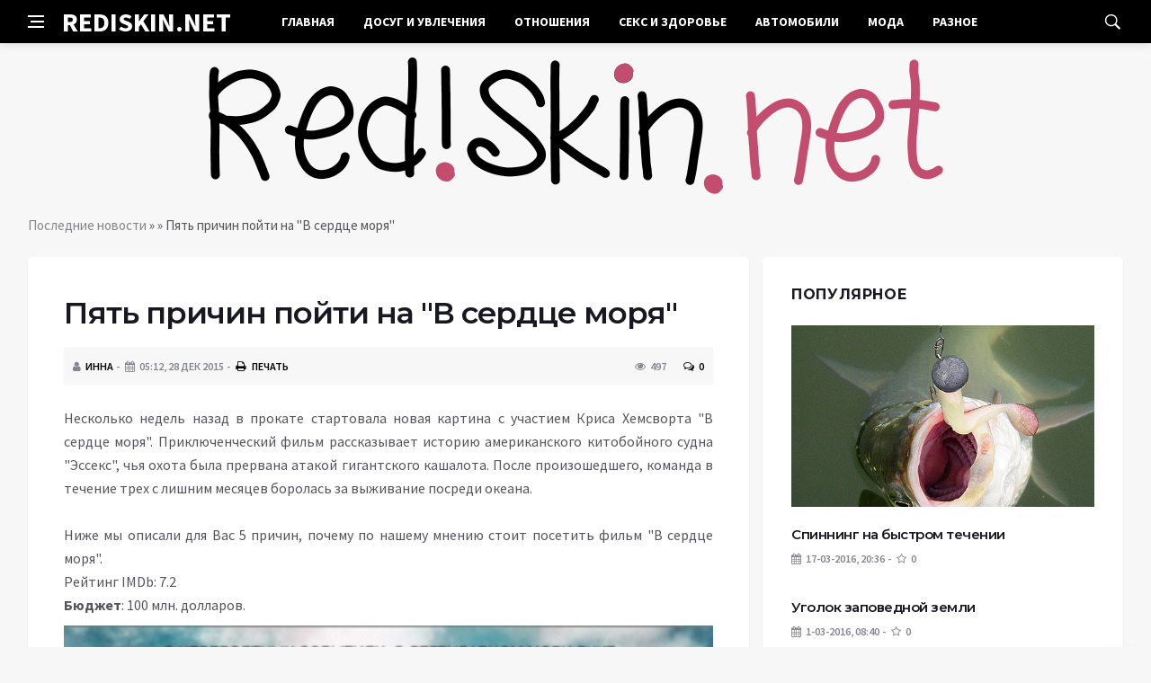

--- FILE ---
content_type: text/html; charset=utf-8
request_url: https://rediskin.net/1916-pyat-prichin-poyti-na-v-serdce-morya.html
body_size: 10522
content:
<!DOCTYPE html>
<html lang="ru">
<head>
<title>Пять причин пойти на &quot;В сердце моря&quot; » Rediskin.net - Самое свежее для Вас прямо с грядки!</title>
<meta charset="utf-8">
<meta name="description" content="Несколько недель назад в прокате стартовала новая картина с участием Криса Хемсворта В сердце моря.  Приключенческий">
<meta name="keywords" content="Несколько, историю, рассказывает, фильм, американского, китобойного, прервана, охота, Эссекс, судна, Приключенческий">
<link rel="canonical" href="https://rediskin.net/1916-pyat-prichin-poyti-na-v-serdce-morya.html">
<link rel="alternate" type="application/rss+xml" title="Rediskin.net - Самое свежее для Вас прямо с грядки! RSS" href="https://rediskin.net/rss.xml">
<link rel="alternate" type="application/rss+xml" title="Rediskin.net - Самое свежее для Вас прямо с грядки! RSS Dzen" href="https://rediskin.net/rssdzen.xml">
<link rel="preconnect" href="https://rediskin.net/" fetchpriority="high">
<meta property="twitter:title" content="Пять причин пойти на &quot;В сердце моря&quot; » Rediskin.net - Самое свежее для Вас прямо с грядки!">
<meta property="twitter:url" content="https://rediskin.net/1916-pyat-prichin-poyti-na-v-serdce-morya.html">
<meta property="twitter:card" content="summary_large_image">
<meta property="twitter:image" content="http://rediskin.net/uploads/posts/2015-12/pyat-prichin-poyti-na-v-serdce-morya_2.jpeg">
<meta property="twitter:description" content="Несколько недель назад в прокате стартовала новая картина с участием Криса Хемсворта &quot;В сердце моря&quot;. Приключенческий фильм рассказывает историю американского китобойного судна &quot;Эссекс&quot;, чья охота была прервана атакой гигантского кашалота. После произошедшего, команда в течение">
<meta property="og:type" content="article">
<meta property="og:site_name" content="Rediskin.net - Самое свежее для Вас прямо с грядки!">
<meta property="og:title" content="Пять причин пойти на &quot;В сердце моря&quot; » Rediskin.net - Самое свежее для Вас прямо с грядки!">
<meta property="og:url" content="https://rediskin.net/1916-pyat-prichin-poyti-na-v-serdce-morya.html">
<meta property="og:image" content="http://rediskin.net/uploads/posts/2015-12/pyat-prichin-poyti-na-v-serdce-morya_2.jpeg">
<meta property="og:description" content="Несколько недель назад в прокате стартовала новая картина с участием Криса Хемсворта &quot;В сердце моря&quot;. Приключенческий фильм рассказывает историю американского китобойного судна &quot;Эссекс&quot;, чья охота была прервана атакой гигантского кашалота. После произошедшего, команда в течение">

<script src="/engine/classes/min/index.php?g=general&amp;v=k5knn"></script>
<script src="/engine/classes/min/index.php?f=engine/classes/js/jqueryui.js,engine/classes/js/dle_js.js,engine/classes/fancybox/fancybox.js,engine/classes/js/lazyload.js&amp;v=k5knn" defer></script>
<script type="application/ld+json">{"@context":"https://schema.org","@graph":[{"@type":"Article","@context":"https://schema.org/","publisher":{"@type":"Organization","name":"Интернет журнал полезных советов – «Rediskin.net»","logo":{"@type":"ImageObject","url":""}},"name":"Пять причин пойти на \"В сердце моря\"","headline":"Пять причин пойти на \"В сердце моря\"","mainEntityOfPage":{"@type":"WebPage","@id":"https://rediskin.net/1916-pyat-prichin-poyti-na-v-serdce-morya.html"},"datePublished":"2015-12-28T17:54:02+03:00","author":{"@type":"Person","name":"Инна","url":"https://rediskin.net/user/%D0%98%D0%BD%D0%BD%D0%B0/"},"image":["http://rediskin.net/uploads/posts/2015-12/pyat-prichin-poyti-na-v-serdce-morya_2.jpeg","http://rediskin.net/uploads/posts/2015-12/pyat-prichin-poyti-na-v-serdce-morya_3.jpeg","http://rediskin.net/uploads/posts/2015-12/pyat-prichin-poyti-na-v-serdce-morya_4.jpeg","http://rediskin.net/uploads/posts/2015-12/pyat-prichin-poyti-na-v-serdce-morya_5.jpeg","http://rediskin.net/uploads/posts/2015-12/pyat-prichin-poyti-na-v-serdce-morya_1.jpeg"],"description":"Несколько недель назад в прокате стартовала новая картина с участием Криса Хемсворта &quot;В сердце моря&quot;. Приключенческий фильм рассказывает историю американского китобойного судна &quot;Эссекс&quot;, чья охота была прервана атакой гигантского кашалота. После произошедшего, команда в течение"},{"@type":"BreadcrumbList","@context":"https://schema.org/","itemListElement":[{"@type":"ListItem","position":1,"item":{"@id":"https://rediskin.net/","name":"Последние новости"}},{"@type":"ListItem","position":2,"item":{"@id":"https://rediskin.net//","name":null}},{"@type":"ListItem","position":3,"item":{"@id":"https://rediskin.net/1916-pyat-prichin-poyti-na-v-serdce-morya.html","name":"Пять причин пойти на \"В сердце моря\""}}]}]}</script>
<meta http-equiv='X-UA-Compatible' content='IE=edge,chrome=1'>
<meta name="viewport" content="width=device-width, initial-scale=1, shrink-to-fit=no" />
<link href='https://fonts.googleapis.com/css?family=Montserrat:400,600,700%7CSource+Sans+Pro:400,600,700' rel='stylesheet'>
<link rel="icon" type="image/png" href="/templates/Default/favicons/favicon.png">
<link rel="apple-touch-icon" href="/templates/Default/favicons/touch-icon-iphone.png">
<link rel="apple-touch-icon" sizes="152x152" href="/templates/Default/favicons/touch-icon-ipad.png">
<link rel="apple-touch-icon" sizes="180x180" href="/templates/Default/favicons/touch-icon-iphone-retina.png">
<link rel="apple-touch-icon" sizes="167x167" href="/templates/Default/favicons/touch-icon-ipad-retina.png">
<link rel="stylesheet" href="/templates/Default/css/bootstrap.min.css" />
<link rel="stylesheet" href="/templates/Default/css/font-icons.css" />
<link rel="stylesheet" href="/templates/Default/css/style.css" />
<link rel="stylesheet" href="/templates/Default/css/engine.css" /> 
<!-- Yandex.RTB -->
<script>window.yaContextCb=window.yaContextCb||[]</script>
<script src="https://yandex.ru/ads/system/context.js" async></script>
</head>

<body class="bg-light style-default style-rounded">
 
<div class="content-overlay"></div>

<header class="sidenav" id="sidenav">
	<div class="sidenav__close">
		<button class="sidenav__close-button" id="sidenav__close-button" aria-label="закрыть"><i class="ui-close sidenav__close-icon"></i></button>
	</div>
	<nav class="sidenav__menu-container">
		<ul class="sidenav__menu" role="menubar">
			<li><a href="/" class="sidenav__menu-url">Главная</a></li>
			<li><a href="/hochu-znat/dosug-i-uvlecheniya/" class="sidenav__menu-url">Досуг и увлечения</a></li>
			<li><a href="/hochu-znat/otnosheniya/" class="sidenav__menu-url">Отношения</a></li>
			<li><a href="/hochu-znat/seks-i-zdorove/" class="sidenav__menu-url">Секс и здоровье</a></li>
			<li><a href="/hochu-znat/avtomobili/" class="sidenav__menu-url">Автомобили</a></li>
			<li><a href="/hochu-znat/moda/" class="sidenav__menu-url">Мода</a></li>
			<li><a href="/hochu-znat/raznoe/" class="sidenav__menu-url">Разное</a></li>
		</ul>
	</nav>
</header>
<main class="main oh" id="main">
	<header class="nav">
		<div class="nav__holder nav--sticky">
			<div class="container relative">
				<div class="flex-parent">
					<button class="nav-icon-toggle" id="nav-icon-toggle" aria-label="Open side menu">
					<span class="nav-icon-toggle__box"><span class="nav-icon-toggle__inner"></span></span>
					</button> 
					<a href="/" class="logo" style="color: #fff;">REDISKIN.NET</a>
					<nav class="flex-child nav__wrap main-menu">
						<ul class="nav__menu">
							<li><a href="/">Главная</a></li>
							<li><a href="/hochu-znat/dosug-i-uvlecheniya/">Досуг и увлечения</a></li>
							<li><a href="/hochu-znat/otnosheniya/">Отношения</a></li>
							<li><a href="/hochu-znat/seks-i-zdorove/">Секс и здоровье</a></li>
							<li><a href="/hochu-znat/avtomobili/">Автомобили</a></li>
							<li><a href="/hochu-znat/moda/">Мода</a></li>
							<li><a href="/hochu-znat/raznoe/">Разное</a></li>
						</ul>
					</nav>
					<div class="nav__right">
						<div class="nav__right-item nav__search">
							<a href="#" class="nav__search-trigger" id="nav__search-trigger"><i class="ui-search nav__search-trigger-icon"></i></a>
							<div class="nav__search-box" id="nav__search-box">
								<form method="post" class="nav__search-form">
									<input type="hidden" name="do" value="search" />
									<input type="hidden" name="subaction" value="search" />
									<input type="text" placeholder="Поиск по сайту ..." name="story" class="nav__search-input">
									<button type="submit" class="search-button btn btn-lg btn-color btn-button"><i class="ui-search nav__search-icon"></i></button>
								</form>
							</div>
						</div>
					</div>
				</div>
			</div>
		</div>
	</header>
	
	<div class="container">
		<div class="breadcrumbs main-bread">
			<div class="speedbar main-title"><a href="/"><img src="/templates/Default/images/logo.png" /></a></div>
		</div>
	</div>
	
	
	<div class="container">
<div class="breadcrumbs">
<div class="speedbar"><a href="https://rediskin.net/">Последние новости</a> » <a href="https://rediskin.net//"></a> » Пять причин пойти на "В сердце моря"</div>
</div></div>
	
	
	<div class="main-container container" id="main-container">
	    <div class="row">
		    <div class="col-lg-8 blog__content mb-72">
			    
				
				<div class="content-box">
	<article class="entry mb-0">
		<div class="single-post__entry-header entry__header">
			<h1 class="single-post__entry-title mt-0">Пять причин пойти на &quot;В сердце моря&quot;</h1>
			<div class="entry__meta-holder" style="background:#f7f7f7;padding:10px">
				<ul class="entry__meta">
					<li class="entry__meta-date"><i class="fa fa-user"></i><a onclick="ShowProfile('%D0%98%D0%BD%D0%BD%D0%B0', 'https://rediskin.net/user/%D0%98%D0%BD%D0%BD%D0%B0/', '0'); return false;" href="https://rediskin.net/user/%D0%98%D0%BD%D0%BD%D0%B0/">Инна</a></li>
					<li class="entry__meta-date"><i class="fa fa-calendar"></i>05:12, 28 дек 2015</li>
					<li class="entry__meta-date"><a href="https://rediskin.net//print:page,1,1916-pyat-prichin-poyti-na-v-serdce-morya.html" rel="nofollow"><i class="fa fa-print"></i> Печать</a></li>
					
					
				</ul>
				<ul class="entry__meta">
					<li class="entry__meta-views"><i class="ui-eye"></i><span>497</span></li>
					<li class="entry__meta-comments"><a id="dle-comm-link" href="https://rediskin.net/1916-pyat-prichin-poyti-na-v-serdce-morya.html#comment"><i class="ui-chat-empty"></i>0</a></li>
				</ul>
			</div>
		</div>

		<!-- ADV -->

		<div class="entry__article-wrap">
			<div class="entry__article">
				<div class="full_story"><p>Несколько недель назад в прокате стартовала новая картина с участием Криса Хемсворта "В сердце моря".  Приключенческий фильм рассказывает историю американского китобойного судна "Эссекс", чья охота была прервана атакой гигантского кашалота. После произошедшего, команда в течение трех с лишним месяцев боролась за выживание посреди океана. <br /><br />Ниже мы описали для Вас 5 причин, почему по нашему мнению стоит посетить фильм "В сердце моря".<br />Рейтинг IMDb: 7.2 <br /><b>Бюджет</b>: 100 млн. долларов.</p><p><div style="text-align:center;"><!--TBegin:http://rediskin.net/uploads/posts/2015-12/pyat-prichin-poyti-na-v-serdce-morya_2.jpeg|--><div itemprop="image" itemscope="" itemtype="http://schema.org/ImageObject"><a href="https://rediskin.net/uploads/posts/2015-12/pyat-prichin-poyti-na-v-serdce-morya_2.jpeg" rel="highslide" class="highslide" target="_blank"><img itemprop="image" src="/uploads/posts/2015-12/thumbs/pyat-prichin-poyti-na-v-serdce-morya_2.jpeg" alt='Пять причин пойти на &quot;В сердце моря&quot;' title='Пять причин пойти на &quot;В сердце моря&quot;'  /></a></div><!--TEnd--></div></p><p><b>1.</b> Действия разворачиваются в 1819 году. Американское судно "Эссекс" отправляется на китобойный промысел. Спустя полтора года судно атакует гигантский кашалот, и команде с 20 человек приходится пересесть в шлюпки.</p><p><b>2.</b> В ленте заняты: Крис Хемсворт, Киллиан Мерфи, Бен Уишоу, Шарлота Райли, Пол Андерсон, Брендан Глисон. Их героям суждено провести посреди океана три года: паника, голод и необходимость сделать страшный выбор...</p><p><b>3.</b> Фильм поставлен по книге Натаниэля Филбрика "В сердце моря: Трагедия китобойного судна "Эссекс"". Некоторые исследователи считают, что именно судьба "Эссекса" легла в основу знаменитого романа "Моби Дик" Германа Мелвилла. </p><p><b>4.</b>  Хотя оскароносный режиссер Рон Ховард ("Игры разума", "Гонка", "Фрост против Никсона") славится полированно-красивой картинкой, ему удалось показать всю психологическую тяжесть, выпавшую на долю моряков. </p><p><b>5.</b> Изможденный вид моряков заслуга не только и не столько гримеров: режиссер посадил актеров на жесткую диету 500-600 килокалорий в день.</p><div style="text-align:center;"><!--TBegin:http://rediskin.net/uploads/posts/2015-12/pyat-prichin-poyti-na-v-serdce-morya_3.jpeg|--><div itemprop="image" itemscope="" itemtype="http://schema.org/ImageObject"><a href="https://rediskin.net/uploads/posts/2015-12/pyat-prichin-poyti-na-v-serdce-morya_3.jpeg" rel="highslide" class="highslide" target="_blank"><img itemprop="image" src="/uploads/posts/2015-12/thumbs/pyat-prichin-poyti-na-v-serdce-morya_3.jpeg" alt='Пять причин пойти на &quot;В сердце моря&quot;' title='Пять причин пойти на &quot;В сердце моря&quot;'  /></a></div><!--TEnd--></div><br /><div style="text-align:center;"><!--TBegin:http://rediskin.net/uploads/posts/2015-12/pyat-prichin-poyti-na-v-serdce-morya_4.jpeg|--><div itemprop="image" itemscope="" itemtype="http://schema.org/ImageObject"><a href="https://rediskin.net/uploads/posts/2015-12/pyat-prichin-poyti-na-v-serdce-morya_4.jpeg" rel="highslide" class="highslide" target="_blank"><img itemprop="image" src="/uploads/posts/2015-12/thumbs/pyat-prichin-poyti-na-v-serdce-morya_4.jpeg" alt='Пять причин пойти на &quot;В сердце моря&quot;' title='Пять причин пойти на &quot;В сердце моря&quot;'  /></a></div><!--TEnd--></div><br /><div style="text-align:center;"><!--TBegin:http://rediskin.net/uploads/posts/2015-12/pyat-prichin-poyti-na-v-serdce-morya_5.jpeg|--><div itemprop="image" itemscope="" itemtype="http://schema.org/ImageObject"><a href="https://rediskin.net/uploads/posts/2015-12/pyat-prichin-poyti-na-v-serdce-morya_5.jpeg" rel="highslide" class="highslide" target="_blank"><img itemprop="image" src="/uploads/posts/2015-12/thumbs/pyat-prichin-poyti-na-v-serdce-morya_5.jpeg" alt='Пять причин пойти на &quot;В сердце моря&quot;' title='Пять причин пойти на &quot;В сердце моря&quot;'  /></a></div><!--TEnd--></div></div>
				
				
				<script src="https://yastatic.net/share2/share.js"></script>
				<div class="ya-share2" style="margin: 35px 0px 0px -25px" data-curtain data-size="l" data-services="vkontakte,facebook,odnoklassniki,telegram,twitter,viber,whatsapp,moimir,linkedin,lj,reddit"></div>

			</div>
		</div>

		<!-- ADV -->
		
		<nav class="entry-navigation entry-navigation">
			<div class="clearfix">
				
				<div class="entry-navigation--left">
					<i class="ui-arrow-left"></i>
					<span class="entry-navigation__label">Предыдущая новость</span>
					<div class="entry-navigation__link">
						<a href="https://rediskin.net/1914-niki-minazh-vybiraet-mesto-dlya-venchaniya-cerkov-ili-plyazh.html">Ники Минаж выбирает место для венчания - церковь или пляж</a>
					</div>
				</div>
				
				
				<div class="entry-navigation--right">
					<span class="entry-navigation__label">Следующая новость</span>
					<i class="ui-arrow-right"></i>
					<div class="entry-navigation__link">
						<a href="https://rediskin.net/1920-rayan-filipp-obruchilsya-so-svoey-podrugoy-polinoy.html">Райан Филипп обручился со своей подругой Полиной</a>
					</div>
				</div>
				
			</div>
		</nav>
		
		<section class="section related-posts mt-40 mb-0">
			<div class="title-wrap title-wrap--line title-wrap--pr">
				<h3 class="section-title"><i class="fa fa-random"></i> Вам также может быть интересно</h3>
			</div>
			<div class="column-count-2">
				<article class="entry thumb--size-1">
	<div class="entry__img-holder thumb__img-holder" style="background-image: url('http://rediskin.net/uploads/posts/2015-12/thumbs/kris-hemsvort-i-elza-pataki-na-nyu-yorkskoy-premere-filma-v-serdce-morya_1.jpeg');">
	<img src="/uploads/posts/2015-12/thumbs/kris-hemsvort-i-elza-pataki-na-nyu-yorkskoy-premere-filma-v-serdce-morya_1.jpeg">
		<div class="bottom-gradient"></div>
		<div class="thumb-text-holder">
			<h2 class="thumb-entry-title"><a href="https://rediskin.net/1741-kris-hemsvort-i-elza-pataki-na-nyu-yorkskoy-premere-filma-v-serdce-morya.html">Крис Хемсворт и Эльза Патаки на нью-йоркской премьере фильма &quot;В сердце моря&quot;</a></h2>
		</div>
		<a href="https://rediskin.net/1741-kris-hemsvort-i-elza-pataki-na-nyu-yorkskoy-premere-filma-v-serdce-morya.html" class="thumb-url"></a>
	</div>
</article><article class="entry thumb--size-1">
	<div class="entry__img-holder thumb__img-holder" style="background-image: url('http://rediskin.net/uploads/posts/2016-01/thumbs/harrison-ford-stal-samym-kassovym-akterom-za-vsyu-istoriyu-gollivuda_1.jpeg');">
	<img src="/uploads/posts/2016-01/thumbs/harrison-ford-stal-samym-kassovym-akterom-za-vsyu-istoriyu-gollivuda_1.jpeg">
		<div class="bottom-gradient"></div>
		<div class="thumb-text-holder">
			<h2 class="thumb-entry-title"><a href="https://rediskin.net/2297-harrison-ford-stal-samym-kassovym-akterom-za-vsyu-istoriyu-gollivuda.html">Харрисон Форд стал самым кассовым актером за всю историю Голливуда</a></h2>
		</div>
		<a href="https://rediskin.net/2297-harrison-ford-stal-samym-kassovym-akterom-za-vsyu-istoriyu-gollivuda.html" class="thumb-url"></a>
	</div>
</article><article class="entry thumb--size-1">
	<div class="entry__img-holder thumb__img-holder" style="background-image: url('http://rediskin.net/uploads/posts/2015-12/thumbs/liam-hemsvort-provel-vecher-v-krugu-semi_1.jpeg');">
	<img src="/uploads/posts/2015-12/thumbs/liam-hemsvort-provel-vecher-v-krugu-semi_1.jpeg">
		<div class="bottom-gradient"></div>
		<div class="thumb-text-holder">
			<h2 class="thumb-entry-title"><a href="https://rediskin.net/1699-liam-hemsvort-provel-vecher-v-krugu-semi.html">Лиам Хемсворт провёл вечер в кругу семьи</a></h2>
		</div>
		<a href="https://rediskin.net/1699-liam-hemsvort-provel-vecher-v-krugu-semi.html" class="thumb-url"></a>
	</div>
</article><article class="entry thumb--size-1">
	<div class="entry__img-holder thumb__img-holder" style="background-image: url('http://rediskin.net/uploads/posts/2016-02/thumbs/bafta-2016-luchshiy-dokumentalnyy-film-kartina-o-zhizni-populyarnoy-pevicy-emi-uaynhaus_1.jpeg');">
	<img src="/uploads/posts/2016-02/thumbs/bafta-2016-luchshiy-dokumentalnyy-film-kartina-o-zhizni-populyarnoy-pevicy-emi-uaynhaus_1.jpeg">
		<div class="bottom-gradient"></div>
		<div class="thumb-text-holder">
			<h2 class="thumb-entry-title"><a href="https://rediskin.net/6602-bafta-2016-luchshiy-dokumentalnyy-film-kartina-o-zhizni-populyarnoy-pevicy-emi-uaynhaus.html">BAFTA-2016: лучший документальный фильм - картина о жизни популярной певицы Эми Уайнхаус</a></h2>
		</div>
		<a href="https://rediskin.net/6602-bafta-2016-luchshiy-dokumentalnyy-film-kartina-o-zhizni-populyarnoy-pevicy-emi-uaynhaus.html" class="thumb-url"></a>
	</div>
</article><article class="entry thumb--size-1">
	<div class="entry__img-holder thumb__img-holder" style="background-image: url('http://rediskin.net/uploads/posts/2013-12/thumbs/1385901065_f41587f51c.jpg');">
	<img src="/uploads/posts/2013-12/thumbs/1385901065_f41587f51c.jpg">
		<div class="bottom-gradient"></div>
		<div class="thumb-text-holder">
			<h2 class="thumb-entry-title"><a href="https://rediskin.net/hochu-znat/raznoe/1495-kak-budut-vyglyadet-filmy-esli-ih-posmotret-zadom-napered.html">Как будут выглядеть фильмы, если их посмотреть задом наперед?</a></h2>
		</div>
		<a href="https://rediskin.net/hochu-znat/raznoe/1495-kak-budut-vyglyadet-filmy-esli-ih-posmotret-zadom-napered.html" class="thumb-url"></a>
	</div>
</article><article class="entry thumb--size-1">
	<div class="entry__img-holder thumb__img-holder" style="background-image: url('http://rediskin.net/uploads/posts/2015-12/thumbs/andzhelina-dzholi-i-bred-pitt-ne-unyvayut-iz-za-togo-chto-ih-sovmestnyy-film-lazurnyy-bereg-provalilsya-v-prokate_1.jpeg');">
	<img src="/uploads/posts/2015-12/thumbs/andzhelina-dzholi-i-bred-pitt-ne-unyvayut-iz-za-togo-chto-ih-sovmestnyy-film-lazurnyy-bereg-provalilsya-v-prokate_1.jpeg">
		<div class="bottom-gradient"></div>
		<div class="thumb-text-holder">
			<h2 class="thumb-entry-title"><a href="https://rediskin.net/1869-andzhelina-dzholi-i-bred-pitt-ne-unyvayut-iz-za-togo-chto-ih-sovmestnyy-film-lazurnyy-bereg-provalilsya-v-prokate.html">Анджелина Джоли и Брэд Питт не унывают из-за того, что их совместный фильм &quot;Лазурный берег&quot; провалился в прокате</a></h2>
		</div>
		<a href="https://rediskin.net/1869-andzhelina-dzholi-i-bred-pitt-ne-unyvayut-iz-za-togo-chto-ih-sovmestnyy-film-lazurnyy-bereg-provalilsya-v-prokate.html" class="thumb-url"></a>
	</div>
</article><article class="entry thumb--size-1">
	<div class="entry__img-holder thumb__img-holder" style="background-image: url('http://rediskin.net/uploads/posts/2016-03/thumbs/top-5-hudshih-filmov-v-nedavney-istorii-kino-video_1.jpeg');">
	<img src="/uploads/posts/2016-03/thumbs/top-5-hudshih-filmov-v-nedavney-istorii-kino-video_1.jpeg">
		<div class="bottom-gradient"></div>
		<div class="thumb-text-holder">
			<h2 class="thumb-entry-title"><a href="https://rediskin.net/13220-top-5-hudshih-filmov-v-nedavney-istorii-kino-video.html">Топ-5 худших фильмов в недавней истории кино (видео)</a></h2>
		</div>
		<a href="https://rediskin.net/13220-top-5-hudshih-filmov-v-nedavney-istorii-kino-video.html" class="thumb-url"></a>
	</div>
</article><article class="entry thumb--size-1">
	<div class="entry__img-holder thumb__img-holder" style="background-image: url('/uploads/posts/2012-06/thumbs/1340798224_bol-v-oblasti-serdca.jpg');">
	<img src="/uploads/posts/2012-06/thumbs/1340798224_bol-v-oblasti-serdca.jpg">
		<div class="bottom-gradient"></div>
		<div class="thumb-text-holder">
			<h2 class="thumb-entry-title"><a href="https://rediskin.net/hochu-znat/sport/158-bol-v-oblasti-serdca.html">Боль в области сердца</a></h2>
		</div>
		<a href="https://rediskin.net/hochu-znat/sport/158-bol-v-oblasti-serdca.html" class="thumb-url"></a>
	</div>
</article><article class="entry thumb--size-1">
	<div class="entry__img-holder thumb__img-holder" style="background-image: url('http://rediskin.net/uploads/posts/2016-01/thumbs/mayli-sayrus-i-liam-hemsvort-vozrodili-svoyu-pomolvku-i-sehalis_1.jpeg');">
	<img src="/uploads/posts/2016-01/thumbs/mayli-sayrus-i-liam-hemsvort-vozrodili-svoyu-pomolvku-i-sehalis_1.jpeg">
		<div class="bottom-gradient"></div>
		<div class="thumb-text-holder">
			<h2 class="thumb-entry-title"><a href="https://rediskin.net/3023-mayli-sayrus-i-liam-hemsvort-vozrodili-svoyu-pomolvku-i-sehalis.html">Майли Сайрус и Лиам Хемсворт возродили свою помолвку и съехались?</a></h2>
		</div>
		<a href="https://rediskin.net/3023-mayli-sayrus-i-liam-hemsvort-vozrodili-svoyu-pomolvku-i-sehalis.html" class="thumb-url"></a>
	</div>
</article><article class="entry thumb--size-1">
	<div class="entry__img-holder thumb__img-holder" style="background-image: url('http://rediskin.net/uploads/posts/2012-12/thumbs/1355394438_istock_000009487140small.jpg');">
	<img src="/uploads/posts/2012-12/thumbs/1355394438_istock_000009487140small.jpg">
		<div class="bottom-gradient"></div>
		<div class="thumb-text-holder">
			<h2 class="thumb-entry-title"><a href="https://rediskin.net/hochu-znat/sport/671-razbitoe-serdce-v-samom-dele-bolit.html">Разбитое сердце, в самом деле, болит</a></h2>
		</div>
		<a href="https://rediskin.net/hochu-znat/sport/671-razbitoe-serdce-v-samom-dele-bolit.html" class="thumb-url"></a>
	</div>
</article>
			</div>
		</section>
		
	</article>
	<div class="entry-comments" id="com-list">
		
		<!--dlecomments-->
		<!--dlenavigationcomments-->
	</div>
	<!--dleaddcomments-->
</div>
			</div>
			<aside class="col-lg-4 sidebar sidebar--right">
	<aside class="widget widget-rating-posts">
		<h4 class="widget-title">Популярное</h4>
		<article class="entry">
	
	<div class="entry__img-holder">
		<a href="https://rediskin.net/hochu-znat/hunting-and-fishing/13473-spinning-nabystrom-techenii.html">
			<div class="thumb-container thumb-60"><img data-src="/uploads/posts/2016-03/spinning-nabystrom-techenii_1.jpeg" src="/uploads/posts/2016-03/spinning-nabystrom-techenii_1.jpeg" class="entry__img" alt="Спиннинг на быстром течении"></div>
		</a>
	</div>
	
	<div class="entry__body">
		<div class="entry__header">
			<h2 class="entry__title"><a href="https://rediskin.net/hochu-znat/hunting-and-fishing/13473-spinning-nabystrom-techenii.html">Спиннинг на быстром течении</a></h2>
			<ul class="entry__meta">
				<li class="entry__meta-date"><i class="fa fa-calendar"></i>17-03-2016, 20:36</li>
				<li class="entry__meta-date"><i class="fa fa-star-o"></i>0</li>
			</ul>
		</div>
	</div>
</article><article class="entry">
	
	<div class="entry__body">
		<div class="entry__header">
			<h2 class="entry__title"><a href="https://rediskin.net/hochu-znat/hunting-and-fishing/9978-ugolok-zapovednoy-zemli.html">Уголок заповедной земли</a></h2>
			<ul class="entry__meta">
				<li class="entry__meta-date"><i class="fa fa-calendar"></i>1-03-2016, 08:40</li>
				<li class="entry__meta-date"><i class="fa fa-star-o"></i>0</li>
			</ul>
		</div>
	</div>
</article><article class="entry">
	
	<div class="entry__body">
		<div class="entry__header">
			<h2 class="entry__title"><a href="https://rediskin.net/hochu-znat/hunting-and-fishing/10210-chinovnik-huzhe-brakonera.html">Чиновник хуже браконьера</a></h2>
			<ul class="entry__meta">
				<li class="entry__meta-date"><i class="fa fa-calendar"></i>2-03-2016, 16:28</li>
				<li class="entry__meta-date"><i class="fa fa-star-o"></i>0</li>
			</ul>
		</div>
	</div>
</article><article class="entry">
	
	<div class="entry__body">
		<div class="entry__header">
			<h2 class="entry__title"><a href="https://rediskin.net/hochu-znat/unknown-world/6764-drevnie-zatoplennye-goroda-pereosmyslenie-stepeni-tehnologicheskogo-razvitiya-nashih-predkov.html">Древние затопленные города: Переосмысление степени технологического развития наших предков</a></h2>
			<ul class="entry__meta">
				<li class="entry__meta-date"><i class="fa fa-calendar"></i>16-02-2016, 12:44</li>
				<li class="entry__meta-date"><i class="fa fa-star-o"></i>0</li>
			</ul>
		</div>
	</div>
</article><article class="entry">
	
	<div class="entry__body">
		<div class="entry__header">
			<h2 class="entry__title"><a href="https://rediskin.net/hochu-znat/hunting-and-fishing/10563-kruglyy-stol-po-ohotminimumu.html">Круглый стол по охотминимуму</a></h2>
			<ul class="entry__meta">
				<li class="entry__meta-date"><i class="fa fa-calendar"></i>4-03-2016, 13:52</li>
				<li class="entry__meta-date"><i class="fa fa-star-o"></i>0</li>
			</ul>
		</div>
	</div>
</article><article class="entry">
	
	<div class="entry__body">
		<div class="entry__header">
			<h2 class="entry__title"><a href="https://rediskin.net/hochu-znat/hunting-and-fishing/5034-iz-rasskazov-vohomskih-ohotnikov.html">Из рассказов вохомских охотников</a></h2>
			<ul class="entry__meta">
				<li class="entry__meta-date"><i class="fa fa-calendar"></i>2-02-2016, 09:50</li>
				<li class="entry__meta-date"><i class="fa fa-star-o"></i>0</li>
			</ul>
		</div>
	</div>
</article>
	</aside>
	<aside class="widget">
		<h4 class="widget-title">Реклама</h4>
		<div class="entry__tags">
			<!--1e939257--><!--1e939257--><!--3a9f6b4e--><!--3a9f6b4e-->
			<!-- ADV -->
		</div>
	</aside>
	<aside class="widget" id="custom_html-3">
		<div class="entry__tags" style="margin-top: 0">
			<!-- ADV -->
		</div>
	</aside>
</aside>
		</div>
	</div>
	
	    <footer class="footer footer--dark" id="stop_id">
		<div class="footer-soc">
			<div class="container">
				<div class="socials socials--medium mb-0 pb-0" style="float:none;margin:0 auto;display:block;width:100%">
					<script src="https://yastatic.net/share2/share.js"></script>
					<div class="ya-share2 footer-social" data-curtain data-size="l" data-services="vkontakte,facebook,odnoklassniki,telegram,twitter,viber,whatsapp,moimir,linkedin,lj,reddit"></div>
				</div>
			</div>
		</div>
		<div class="container">
			<div class="footer__widgets">
				<div class="row">
					<div class="col-lg-3 col-md-6" style="-webkit-box-flex: 0; -ms-flex: 0 0 100%; flex: 0 0 100%; max-width: 100%; text-align: center;">
						<aside class="widget widget-logo">
							<p class="mt-8 mb-0" style="margin-top: 20px;">Использование любых материалов, размещённых на сайте, разрешается при условии активной ссылки на наш сайт.</p>
							<p>При копировании материалов для интернет-изданий – обязательна прямая открытая для поисковых систем гиперссылка. Ссылка должна быть размещена в независимости от полного либо частичного использования материалов. Гиперссылка (для интернет- изданий) – должна быть размещена в подзаголовке или в первом абзаце материала.</p>
							<p>Все материалы, содержащиеся на веб-сайте rediskin.net, защищены законом об авторском праве. Фотографии и прочие материалы являются собственностью их авторов и представлены исключительно для некоммерческого использования и ознакомления , если не указано иное. Несанкционированное использование таких материалов может нарушать закон об авторском праве, торговой марке и другие законы.</p>
							<p class="copyright mb-0" style="margin-top: 0;">Учредитель: ООО «Издательская группа «Объединенная Европа».</p>
							<br />
							<p class="copyright mb-0" style="margin-top: 0;">Copyright &copy; 2012 - 2022, Интернет журнал полезных советов – «Rediskin.net». Все права защищены.</p>
						</aside>
					</div>
				</div>
			</div>
		</div>
	</footer>
	
	<div id="back-to-top">
		<a href="#top" aria-label="Go to top"><i class="ui-arrow-up"></i></a>
	</div>
</main>

<script type='text/javascript'>
/* <![CDATA[ */
var q2w3_sidebar_options = [{"sidebar":"sidebar-1","margin_top":70,"margin_bottom":0,"stop_id":"stop_id","screen_max_width":0,"screen_max_height":0,"width_inherit":false,"refresh_interval":1500,"window_load_hook":false,"disable_mo_api":false,"widgets":["custom_html-3"]}];
/* ]]> */
</script>
<script src="/templates/Default/js/q2w3-fixed-widget.min.js"></script>
<script src="/templates/Default/js/bootstrap.min.js"></script>
<script src="/templates/Default/js/easing.min.js"></script>
<script src="/templates/Default/js/owl-carousel.min.js"></script>
<script src="/templates/Default/js/flickity.pkgd.min.js"></script>
<script src="/templates/Default/js/jquery.newsTicker.min.js"></script>  
<script src="/templates/Default/js/modernizr.min.js"></script>
<script src="/templates/Default/js/scripts.js"></script>
<script>
<!--
var dle_root       = '/';
var dle_admin      = '';
var dle_login_hash = '48ded4d5bf31078fbc523a58a49bc6f768cb5293';
var dle_group      = 5;
var dle_link_type  = 1;
var dle_skin       = 'Default';
var dle_wysiwyg    = 0;
var dle_min_search = '4';
var dle_act_lang   = ["Подтвердить", "Отмена", "Вставить", "Отмена", "Сохранить", "Удалить", "Загрузка. Пожалуйста, подождите..."];
var menu_short     = 'Быстрое редактирование';
var menu_full      = 'Полное редактирование';
var menu_profile   = 'Просмотр профиля';
var menu_send      = 'Отправить сообщение';
var menu_uedit     = 'Админцентр';
var dle_info       = 'Информация';
var dle_confirm    = 'Подтверждение';
var dle_prompt     = 'Ввод информации';
var dle_req_field  = ["Заполните поле с именем", "Заполните поле с сообщением", "Заполните поле с темой сообщения"];
var dle_del_agree  = 'Вы действительно хотите удалить? Данное действие невозможно будет отменить';
var dle_spam_agree = 'Вы действительно хотите отметить пользователя как спамера? Это приведёт к удалению всех его комментариев';
var dle_c_title    = 'Отправка жалобы';
var dle_complaint  = 'Укажите текст Вашей жалобы для администрации:';
var dle_mail       = 'Ваш e-mail:';
var dle_big_text   = 'Выделен слишком большой участок текста.';
var dle_orfo_title = 'Укажите комментарий для администрации к найденной ошибке на странице:';
var dle_p_send     = 'Отправить';
var dle_p_send_ok  = 'Уведомление успешно отправлено';
var dle_save_ok    = 'Изменения успешно сохранены. Обновить страницу?';
var dle_reply_title= 'Ответ на комментарий';
var dle_tree_comm  = '0';
var dle_del_news   = 'Удалить статью';
var dle_sub_agree  = 'Вы действительно хотите подписаться на комментарии к данной публикации?';
var dle_unsub_agree  = 'Вы действительно хотите отписаться от комментариев к данной публикации?';
var dle_captcha_type  = '0';
var dle_share_interesting  = ["Поделиться ссылкой на выделенный текст", "Twitter", "Facebook", "Вконтакте", "Прямая ссылка:", "Нажмите правой клавишей мыши и выберите «Копировать ссылку»"];
var DLEPlayerLang     = {prev: 'Предыдущий',next: 'Следующий',play: 'Воспроизвести',pause: 'Пауза',mute: 'Выключить звук', unmute: 'Включить звук', settings: 'Настройки', enterFullscreen: 'На полный экран', exitFullscreen: 'Выключить полноэкранный режим', speed: 'Скорость', normal: 'Обычная', quality: 'Качество', pip: 'Режим PiP'};
var DLEGalleryLang    = {CLOSE: 'Закрыть (Esc)', NEXT: 'Следующее изображение', PREV: 'Предыдущее изображение', ERROR: 'Внимание! Обнаружена ошибка', IMAGE_ERROR: 'Не удалось загрузить изображение', TOGGLE_SLIDESHOW: 'Просмотр слайдшоу',TOGGLE_FULLSCREEN: 'Полноэкранный режим', TOGGLE_THUMBS: 'Включить / Выключить уменьшенные копии', ITERATEZOOM: 'Увеличить / Уменьшить', DOWNLOAD: 'Скачать изображение' };
var DLEGalleryMode    = 1;
var DLELazyMode       = 0;
var allow_dle_delete_news   = false;

jQuery(function($){
					setTimeout(function() {
						$.get(dle_root + "engine/ajax/controller.php?mod=adminfunction", { 'id': '1916', action: 'newsread', user_hash: dle_login_hash });
					}, 5000);
});
//-->
</script>

<!-- Yandex.Metrika counter -->
<script type="text/javascript" >
   (function(m,e,t,r,i,k,a){m[i]=m[i]||function(){(m[i].a=m[i].a||[]).push(arguments)};
   m[i].l=1*new Date();
   for (var j = 0; j < document.scripts.length; j++) {if (document.scripts[j].src === r) { return; }}
   k=e.createElement(t),a=e.getElementsByTagName(t)[0],k.async=1,k.src=r,a.parentNode.insertBefore(k,a)})
   (window, document, "script", "https://mc.yandex.ru/metrika/tag.js", "ym");

   ym(18192641, "init", {
        clickmap:true,
        trackLinks:true,
        accurateTrackBounce:true
   });
</script>
<noscript><div><img src="https://mc.yandex.ru/watch/18192641" style="position:absolute; left:-9999px;" alt="" /></div></noscript>
<!-- /Yandex.Metrika counter -->

<script defer src="https://static.cloudflareinsights.com/beacon.min.js/vcd15cbe7772f49c399c6a5babf22c1241717689176015" integrity="sha512-ZpsOmlRQV6y907TI0dKBHq9Md29nnaEIPlkf84rnaERnq6zvWvPUqr2ft8M1aS28oN72PdrCzSjY4U6VaAw1EQ==" data-cf-beacon='{"version":"2024.11.0","token":"a147c9230c8743bfae7c4eeaaa56cd47","r":1,"server_timing":{"name":{"cfCacheStatus":true,"cfEdge":true,"cfExtPri":true,"cfL4":true,"cfOrigin":true,"cfSpeedBrain":true},"location_startswith":null}}' crossorigin="anonymous"></script>
</body>
</html>